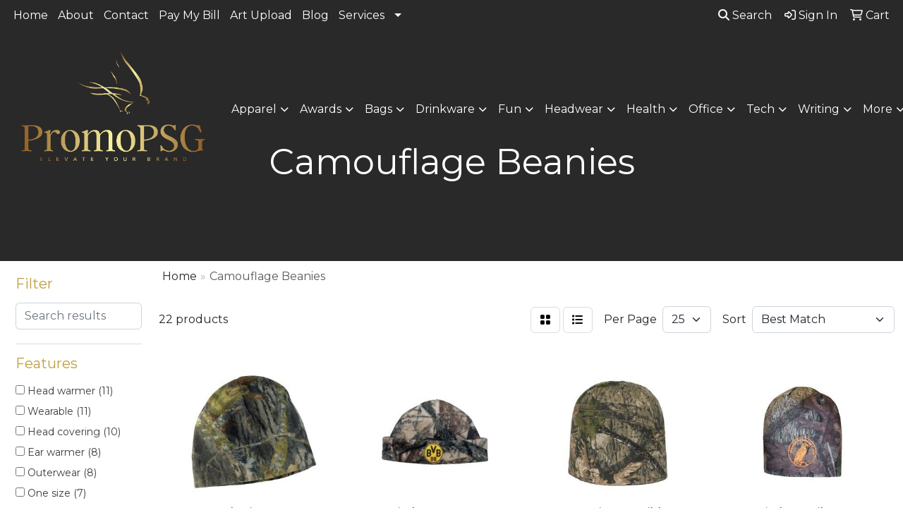

--- FILE ---
content_type: text/html
request_url: https://www.promopsg.com/ws/ws.dll/StartSrch?UID=265319&WENavID=20884003
body_size: 12003
content:
<!DOCTYPE html>
<html lang="en"><head>
<meta charset="utf-8">
<meta http-equiv="X-UA-Compatible" content="IE=edge">
<meta name="viewport" content="width=device-width, initial-scale=1">
<!-- The above 3 meta tags *must* come first in the head; any other head content must come *after* these tags -->


<link href="/distsite/styles/8/css/bootstrap.min.css" rel="stylesheet" />
<link href="https://fonts.googleapis.com/css?family=Open+Sans:400,600|Oswald:400,600" rel="stylesheet">
<link href="/distsite/styles/8/css/owl.carousel.min.css" rel="stylesheet">
<link href="/distsite/styles/8/css/nouislider.css" rel="stylesheet">
<!--<link href="/distsite/styles/8/css/menu.css" rel="stylesheet"/>-->
<link href="/distsite/styles/8/css/flexslider.css" rel="stylesheet">
<link href="/distsite/styles/8/css/all.min.css" rel="stylesheet">
<link href="/distsite/styles/8/css/slick/slick.css" rel="stylesheet"/>
<link href="/distsite/styles/8/css/lightbox/lightbox.css" rel="stylesheet"  />
<link href="/distsite/styles/8/css/yamm.css" rel="stylesheet" />
<!-- Custom styles for this theme -->
<link href="/we/we.dll/StyleSheet?UN=265319&Type=WETheme&TS=C45742.4815277778" rel="stylesheet">
<!-- Custom styles for this theme -->
<link href="/we/we.dll/StyleSheet?UN=265319&Type=WETheme-PS&TS=C45742.4815277778" rel="stylesheet">
<style>
.header-seven #logo img {max-width:275px;}
.header-seven header #header-inner.affix {padding:10px 0;}
.nav-link {transition:none;}
</style>

<!-- HTML5 shim and Respond.js for IE8 support of HTML5 elements and media queries -->
<!--[if lt IE 9]>
      <script src="https://oss.maxcdn.com/html5shiv/3.7.3/html5shiv.min.js"></script>
      <script src="https://oss.maxcdn.com/respond/1.4.2/respond.min.js"></script>
    <![endif]-->

</head>

<body style="background:#fff;">


  <!-- Slide-Out Menu -->
  <div id="filter-menu" class="filter-menu">
    <button id="close-menu" class="btn-close"></button>
    <div class="menu-content">
      
<aside class="filter-sidebar">



<div class="filter-section first">
	<h2>Filter</h2>
	 <div class="input-group mb-3">
	 <input type="text" style="border-right:0;" placeholder="Search results" class="form-control text-search-within-results" name="SearchWithinResults" value="" maxlength="100" onkeyup="HandleTextFilter(event);">
	  <label class="input-group-text" style="background-color:#fff;"><a  style="display:none;" href="javascript:void(0);" class="remove-filter" data-toggle="tooltip" title="Clear" onclick="ClearTextFilter();"><i class="far fa-times" aria-hidden="true"></i> <span class="fa-sr-only">x</span></a></label>
	</div>
</div>

<a href="javascript:void(0);" class="clear-filters"  style="display:none;" onclick="ClearDrillDown();">Clear all filters</a>

<div class="filter-section"  style="display:none;">
	<h2>Categories</h2>

	<div class="filter-list">

	 

		<!-- wrapper for more filters -->
        <div class="show-filter">

		</div><!-- showfilters -->

	</div>

		<a href="#" class="show-more"  style="display:none;" >Show more</a>
</div>


<div class="filter-section" >
	<h2>Features</h2>

		<div class="filter-list">

	  		<div class="checkbox"><label><input class="filtercheckbox" type="checkbox" name="2|Head warmer" ><span> Head warmer (11)</span></label></div><div class="checkbox"><label><input class="filtercheckbox" type="checkbox" name="2|Wearable" ><span> Wearable (11)</span></label></div><div class="checkbox"><label><input class="filtercheckbox" type="checkbox" name="2|Head covering" ><span> Head covering (10)</span></label></div><div class="checkbox"><label><input class="filtercheckbox" type="checkbox" name="2|Ear warmer" ><span> Ear warmer (8)</span></label></div><div class="checkbox"><label><input class="filtercheckbox" type="checkbox" name="2|Outerwear" ><span> Outerwear (8)</span></label></div><div class="checkbox"><label><input class="filtercheckbox" type="checkbox" name="2|One size" ><span> One size (7)</span></label></div><div class="checkbox"><label><input class="filtercheckbox" type="checkbox" name="2|Usa made" ><span> Usa made (7)</span></label></div><div class="checkbox"><label><input class="filtercheckbox" type="checkbox" name="2|Brimless" ><span> Brimless (6)</span></label></div><div class="checkbox"><label><input class="filtercheckbox" type="checkbox" name="2|Camouflage" ><span> Camouflage (6)</span></label></div><div class="checkbox"><label><input class="filtercheckbox" type="checkbox" name="2|In stock knit series" ><span> In stock knit series (6)</span></label></div><div class="show-filter"><div class="checkbox"><label><input class="filtercheckbox" type="checkbox" name="2|Knit" ><span> Knit (5)</span></label></div><div class="checkbox"><label><input class="filtercheckbox" type="checkbox" name="2|Beanie" ><span> Beanie (4)</span></label></div><div class="checkbox"><label><input class="filtercheckbox" type="checkbox" name="2|Hat" ><span> Hat (4)</span></label></div><div class="checkbox"><label><input class="filtercheckbox" type="checkbox" name="2|Acrylic" ><span> Acrylic (3)</span></label></div><div class="checkbox"><label><input class="filtercheckbox" type="checkbox" name="2|Head cover" ><span> Head cover (3)</span></label></div><div class="checkbox"><label><input class="filtercheckbox" type="checkbox" name="2|Round" ><span> Round (3)</span></label></div><div class="checkbox"><label><input class="filtercheckbox" type="checkbox" name="2|97/3 acrylic/lycra" ><span> 97/3 acrylic/lycra (2)</span></label></div><div class="checkbox"><label><input class="filtercheckbox" type="checkbox" name="2|Anti pill finish" ><span> Anti pill finish (2)</span></label></div><div class="checkbox"><label><input class="filtercheckbox" type="checkbox" name="2|Breakup" ><span> Breakup (2)</span></label></div><div class="checkbox"><label><input class="filtercheckbox" type="checkbox" name="2|Cold weather hat" ><span> Cold weather hat (2)</span></label></div><div class="checkbox"><label><input class="filtercheckbox" type="checkbox" name="2|Fitted head wear" ><span> Fitted head wear (2)</span></label></div><div class="checkbox"><label><input class="filtercheckbox" type="checkbox" name="2|Hunting" ><span> Hunting (2)</span></label></div><div class="checkbox"><label><input class="filtercheckbox" type="checkbox" name="2|Imported yarn" ><span> Imported yarn (2)</span></label></div><div class="checkbox"><label><input class="filtercheckbox" type="checkbox" name="2|Interior lining" ><span> Interior lining (2)</span></label></div><div class="checkbox"><label><input class="filtercheckbox" type="checkbox" name="2|Kati" ><span> Kati (2)</span></label></div><div class="checkbox"><label><input class="filtercheckbox" type="checkbox" name="2|Knitted" ><span> Knitted (2)</span></label></div><div class="checkbox"><label><input class="filtercheckbox" type="checkbox" name="2|Licensed camouflage" ><span> Licensed camouflage (2)</span></label></div><div class="checkbox"><label><input class="filtercheckbox" type="checkbox" name="2|One size fits most" ><span> One size fits most (2)</span></label></div><div class="checkbox"><label><input class="filtercheckbox" type="checkbox" name="2|Polyester" ><span> Polyester (2)</span></label></div><div class="checkbox"><label><input class="filtercheckbox" type="checkbox" name="2|Reversible" ><span> Reversible (2)</span></label></div><div class="checkbox"><label><input class="filtercheckbox" type="checkbox" name="2|Skull cap" ><span> Skull cap (2)</span></label></div><div class="checkbox"><label><input class="filtercheckbox" type="checkbox" name="2|Solid cuff" ><span> Solid cuff (2)</span></label></div><div class="checkbox"><label><input class="filtercheckbox" type="checkbox" name="2|Toboggan" ><span> Toboggan (2)</span></label></div><div class="checkbox"><label><input class="filtercheckbox" type="checkbox" name="2|100% acrylic" ><span> 100% acrylic (1)</span></label></div><div class="checkbox"><label><input class="filtercheckbox" type="checkbox" name="2|100% acrylic interior lining" ><span> 100% acrylic interior lining (1)</span></label></div><div class="checkbox"><label><input class="filtercheckbox" type="checkbox" name="2|100% acrylic knit" ><span> 100% acrylic knit (1)</span></label></div><div class="checkbox"><label><input class="filtercheckbox" type="checkbox" name="2|100% cotton" ><span> 100% cotton (1)</span></label></div><div class="checkbox"><label><input class="filtercheckbox" type="checkbox" name="2|100% poly micro fleece" ><span> 100% poly micro fleece (1)</span></label></div><div class="checkbox"><label><input class="filtercheckbox" type="checkbox" name="2|100% polyester fleece" ><span> 100% polyester fleece (1)</span></label></div><div class="checkbox"><label><input class="filtercheckbox" type="checkbox" name="2|12&quot; knit" ><span> 12&quot; knit (1)</span></label></div><div class="checkbox"><label><input class="filtercheckbox" type="checkbox" name="2|2 side" ><span> 2 side (1)</span></label></div><div class="checkbox"><label><input class="filtercheckbox" type="checkbox" name="2|9&quot; knit" ><span> 9&quot; knit (1)</span></label></div><div class="checkbox"><label><input class="filtercheckbox" type="checkbox" name="2|Acrylic knit" ><span> Acrylic knit (1)</span></label></div><div class="checkbox"><label><input class="filtercheckbox" type="checkbox" name="2|Adjustable cuff" ><span> Adjustable cuff (1)</span></label></div><div class="checkbox"><label><input class="filtercheckbox" type="checkbox" name="2|Army" ><span> Army (1)</span></label></div><div class="checkbox"><label><input class="filtercheckbox" type="checkbox" name="2|Beach" ><span> Beach (1)</span></label></div><div class="checkbox"><label><input class="filtercheckbox" type="checkbox" name="2|Bobble" ><span> Bobble (1)</span></label></div><div class="checkbox"><label><input class="filtercheckbox" type="checkbox" name="2|Break" ><span> Break (1)</span></label></div><div class="checkbox"><label><input class="filtercheckbox" type="checkbox" name="2|Brimless usa made" ><span> Brimless usa made (1)</span></label></div><div class="checkbox"><label><input class="filtercheckbox" type="checkbox" name="2|Bucket" ><span> Bucket (1)</span></label></div></div>

			<!-- wrapper for more filters -->
			<div class="show-filter">

			</div><!-- showfilters -->
 		</div>
		<a href="#" class="show-more"  >Show more</a>


</div>


<div class="filter-section" >
	<h2>Colors</h2>

		<div class="filter-list">

		  	<div class="checkbox"><label><input class="filtercheckbox" type="checkbox" name="1|Black" ><span> Black (3)</span></label></div><div class="checkbox"><label><input class="filtercheckbox" type="checkbox" name="1|Navy blue" ><span> Navy blue (3)</span></label></div><div class="checkbox"><label><input class="filtercheckbox" type="checkbox" name="1|Red" ><span> Red (3)</span></label></div><div class="checkbox"><label><input class="filtercheckbox" type="checkbox" name="1|Woodland camo green/brown/black" ><span> Woodland camo green/brown/black (3)</span></label></div><div class="checkbox"><label><input class="filtercheckbox" type="checkbox" name="1|Blaze orange" ><span> Blaze orange (2)</span></label></div><div class="checkbox"><label><input class="filtercheckbox" type="checkbox" name="1|Brown" ><span> Brown (2)</span></label></div><div class="checkbox"><label><input class="filtercheckbox" type="checkbox" name="1|Camel brown" ><span> Camel brown (2)</span></label></div><div class="checkbox"><label><input class="filtercheckbox" type="checkbox" name="1|Cardinal red" ><span> Cardinal red (2)</span></label></div><div class="checkbox"><label><input class="filtercheckbox" type="checkbox" name="1|Conceal green" ><span> Conceal green (2)</span></label></div><div class="checkbox"><label><input class="filtercheckbox" type="checkbox" name="1|Dark gray heather" ><span> Dark gray heather (2)</span></label></div><div class="show-filter"><div class="checkbox"><label><input class="filtercheckbox" type="checkbox" name="1|Forest green" ><span> Forest green (2)</span></label></div><div class="checkbox"><label><input class="filtercheckbox" type="checkbox" name="1|Gold" ><span> Gold (2)</span></label></div><div class="checkbox"><label><input class="filtercheckbox" type="checkbox" name="1|Gray camo" ><span> Gray camo (2)</span></label></div><div class="checkbox"><label><input class="filtercheckbox" type="checkbox" name="1|Green camo" ><span> Green camo (2)</span></label></div><div class="checkbox"><label><input class="filtercheckbox" type="checkbox" name="1|Heather brown" ><span> Heather brown (2)</span></label></div><div class="checkbox"><label><input class="filtercheckbox" type="checkbox" name="1|Heather cardinal red" ><span> Heather cardinal red (2)</span></label></div><div class="checkbox"><label><input class="filtercheckbox" type="checkbox" name="1|Heather charcoal gray" ><span> Heather charcoal gray (2)</span></label></div><div class="checkbox"><label><input class="filtercheckbox" type="checkbox" name="1|Heather dark royal blue" ><span> Heather dark royal blue (2)</span></label></div><div class="checkbox"><label><input class="filtercheckbox" type="checkbox" name="1|Heather gray" ><span> Heather gray (2)</span></label></div><div class="checkbox"><label><input class="filtercheckbox" type="checkbox" name="1|Heather kelly green" ><span> Heather kelly green (2)</span></label></div><div class="checkbox"><label><input class="filtercheckbox" type="checkbox" name="1|Heather navy blue" ><span> Heather navy blue (2)</span></label></div><div class="checkbox"><label><input class="filtercheckbox" type="checkbox" name="1|Heather orange" ><span> Heather orange (2)</span></label></div><div class="checkbox"><label><input class="filtercheckbox" type="checkbox" name="1|Heather purple" ><span> Heather purple (2)</span></label></div><div class="checkbox"><label><input class="filtercheckbox" type="checkbox" name="1|Heather royal blue" ><span> Heather royal blue (2)</span></label></div><div class="checkbox"><label><input class="filtercheckbox" type="checkbox" name="1|Kelly green" ><span> Kelly green (2)</span></label></div><div class="checkbox"><label><input class="filtercheckbox" type="checkbox" name="1|Maroon red" ><span> Maroon red (2)</span></label></div><div class="checkbox"><label><input class="filtercheckbox" type="checkbox" name="1|Neon green" ><span> Neon green (2)</span></label></div><div class="checkbox"><label><input class="filtercheckbox" type="checkbox" name="1|Neon pink" ><span> Neon pink (2)</span></label></div><div class="checkbox"><label><input class="filtercheckbox" type="checkbox" name="1|Orange" ><span> Orange (2)</span></label></div><div class="checkbox"><label><input class="filtercheckbox" type="checkbox" name="1|Pink" ><span> Pink (2)</span></label></div><div class="checkbox"><label><input class="filtercheckbox" type="checkbox" name="1|Purple" ><span> Purple (2)</span></label></div><div class="checkbox"><label><input class="filtercheckbox" type="checkbox" name="1|Realtree® ap blaze orange" ><span> Realtree® ap blaze orange (2)</span></label></div><div class="checkbox"><label><input class="filtercheckbox" type="checkbox" name="1|Realtree® ap brown" ><span> Realtree® ap brown (2)</span></label></div><div class="checkbox"><label><input class="filtercheckbox" type="checkbox" name="1|Realtree® ap white" ><span> Realtree® ap white (2)</span></label></div><div class="checkbox"><label><input class="filtercheckbox" type="checkbox" name="1|Realtree® max-5 brown" ><span> Realtree® max-5 brown (2)</span></label></div><div class="checkbox"><label><input class="filtercheckbox" type="checkbox" name="1|Royal blue" ><span> Royal blue (2)</span></label></div><div class="checkbox"><label><input class="filtercheckbox" type="checkbox" name="1|Safety yellow" ><span> Safety yellow (2)</span></label></div><div class="checkbox"><label><input class="filtercheckbox" type="checkbox" name="1|Urban camo gray/black/gray" ><span> Urban camo gray/black/gray (2)</span></label></div><div class="checkbox"><label><input class="filtercheckbox" type="checkbox" name="1|Vintage tiger camo black/tan/green" ><span> Vintage tiger camo black/tan/green (2)</span></label></div><div class="checkbox"><label><input class="filtercheckbox" type="checkbox" name="1|White" ><span> White (2)</span></label></div><div class="checkbox"><label><input class="filtercheckbox" type="checkbox" name="1|Black/camo" ><span> Black/camo (1)</span></label></div><div class="checkbox"><label><input class="filtercheckbox" type="checkbox" name="1|Blue" ><span> Blue (1)</span></label></div><div class="checkbox"><label><input class="filtercheckbox" type="checkbox" name="1|Camo" ><span> Camo (1)</span></label></div><div class="checkbox"><label><input class="filtercheckbox" type="checkbox" name="1|Green tan camouflage" ><span> Green tan camouflage (1)</span></label></div><div class="checkbox"><label><input class="filtercheckbox" type="checkbox" name="1|Heather red" ><span> Heather red (1)</span></label></div><div class="checkbox"><label><input class="filtercheckbox" type="checkbox" name="1|Khaki tan/camouflage" ><span> Khaki tan/camouflage (1)</span></label></div><div class="checkbox"><label><input class="filtercheckbox" type="checkbox" name="1|Max-7" ><span> Max-7 (1)</span></label></div><div class="checkbox"><label><input class="filtercheckbox" type="checkbox" name="1|Max-7 camo" ><span> Max-7 camo (1)</span></label></div><div class="checkbox"><label><input class="filtercheckbox" type="checkbox" name="1|Mossy oak" ><span> Mossy oak (1)</span></label></div><div class="checkbox"><label><input class="filtercheckbox" type="checkbox" name="1|Mossy oak break up" ><span> Mossy oak break up (1)</span></label></div></div>


			<!-- wrapper for more filters -->
			<div class="show-filter">

			</div><!-- showfilters -->

		  </div>

		<a href="#" class="show-more"  >Show more</a>
</div>


<div class="filter-section"  >
	<h2>Price Range</h2>
	<div class="filter-price-wrap">
		<div class="filter-price-inner">
			<div class="input-group">
				<span class="input-group-text input-group-text-white">$</span>
				<input type="text" class="form-control form-control-sm filter-min-prices" name="min-prices" value="" placeholder="Min" onkeyup="HandlePriceFilter(event);">
			</div>
			<div class="input-group">
				<span class="input-group-text input-group-text-white">$</span>
				<input type="text" class="form-control form-control-sm filter-max-prices" name="max-prices" value="" placeholder="Max" onkeyup="HandlePriceFilter(event);">
			</div>
		</div>
		<a href="javascript:void(0)" onclick="SetPriceFilter();" ><i class="fa-solid fa-chevron-right"></i></a>
	</div>
</div>

<div class="filter-section"   >
	<h2>Quantity</h2>
	<div class="filter-price-wrap mb-2">
		<input type="text" class="form-control form-control-sm filter-quantity" value="" placeholder="Qty" onkeyup="HandleQuantityFilter(event);">
		<a href="javascript:void(0)" onclick="SetQuantityFilter();"><i class="fa-solid fa-chevron-right"></i></a>
	</div>
</div>




	</aside>

    </div>
</div>




	<div class="container-fluid">
		<div class="row">

			<div class="col-md-3 col-lg-2">
        <div class="d-none d-md-block">
          <div id="desktop-filter">
            
<aside class="filter-sidebar">



<div class="filter-section first">
	<h2>Filter</h2>
	 <div class="input-group mb-3">
	 <input type="text" style="border-right:0;" placeholder="Search results" class="form-control text-search-within-results" name="SearchWithinResults" value="" maxlength="100" onkeyup="HandleTextFilter(event);">
	  <label class="input-group-text" style="background-color:#fff;"><a  style="display:none;" href="javascript:void(0);" class="remove-filter" data-toggle="tooltip" title="Clear" onclick="ClearTextFilter();"><i class="far fa-times" aria-hidden="true"></i> <span class="fa-sr-only">x</span></a></label>
	</div>
</div>

<a href="javascript:void(0);" class="clear-filters"  style="display:none;" onclick="ClearDrillDown();">Clear all filters</a>

<div class="filter-section"  style="display:none;">
	<h2>Categories</h2>

	<div class="filter-list">

	 

		<!-- wrapper for more filters -->
        <div class="show-filter">

		</div><!-- showfilters -->

	</div>

		<a href="#" class="show-more"  style="display:none;" >Show more</a>
</div>


<div class="filter-section" >
	<h2>Features</h2>

		<div class="filter-list">

	  		<div class="checkbox"><label><input class="filtercheckbox" type="checkbox" name="2|Head warmer" ><span> Head warmer (11)</span></label></div><div class="checkbox"><label><input class="filtercheckbox" type="checkbox" name="2|Wearable" ><span> Wearable (11)</span></label></div><div class="checkbox"><label><input class="filtercheckbox" type="checkbox" name="2|Head covering" ><span> Head covering (10)</span></label></div><div class="checkbox"><label><input class="filtercheckbox" type="checkbox" name="2|Ear warmer" ><span> Ear warmer (8)</span></label></div><div class="checkbox"><label><input class="filtercheckbox" type="checkbox" name="2|Outerwear" ><span> Outerwear (8)</span></label></div><div class="checkbox"><label><input class="filtercheckbox" type="checkbox" name="2|One size" ><span> One size (7)</span></label></div><div class="checkbox"><label><input class="filtercheckbox" type="checkbox" name="2|Usa made" ><span> Usa made (7)</span></label></div><div class="checkbox"><label><input class="filtercheckbox" type="checkbox" name="2|Brimless" ><span> Brimless (6)</span></label></div><div class="checkbox"><label><input class="filtercheckbox" type="checkbox" name="2|Camouflage" ><span> Camouflage (6)</span></label></div><div class="checkbox"><label><input class="filtercheckbox" type="checkbox" name="2|In stock knit series" ><span> In stock knit series (6)</span></label></div><div class="show-filter"><div class="checkbox"><label><input class="filtercheckbox" type="checkbox" name="2|Knit" ><span> Knit (5)</span></label></div><div class="checkbox"><label><input class="filtercheckbox" type="checkbox" name="2|Beanie" ><span> Beanie (4)</span></label></div><div class="checkbox"><label><input class="filtercheckbox" type="checkbox" name="2|Hat" ><span> Hat (4)</span></label></div><div class="checkbox"><label><input class="filtercheckbox" type="checkbox" name="2|Acrylic" ><span> Acrylic (3)</span></label></div><div class="checkbox"><label><input class="filtercheckbox" type="checkbox" name="2|Head cover" ><span> Head cover (3)</span></label></div><div class="checkbox"><label><input class="filtercheckbox" type="checkbox" name="2|Round" ><span> Round (3)</span></label></div><div class="checkbox"><label><input class="filtercheckbox" type="checkbox" name="2|97/3 acrylic/lycra" ><span> 97/3 acrylic/lycra (2)</span></label></div><div class="checkbox"><label><input class="filtercheckbox" type="checkbox" name="2|Anti pill finish" ><span> Anti pill finish (2)</span></label></div><div class="checkbox"><label><input class="filtercheckbox" type="checkbox" name="2|Breakup" ><span> Breakup (2)</span></label></div><div class="checkbox"><label><input class="filtercheckbox" type="checkbox" name="2|Cold weather hat" ><span> Cold weather hat (2)</span></label></div><div class="checkbox"><label><input class="filtercheckbox" type="checkbox" name="2|Fitted head wear" ><span> Fitted head wear (2)</span></label></div><div class="checkbox"><label><input class="filtercheckbox" type="checkbox" name="2|Hunting" ><span> Hunting (2)</span></label></div><div class="checkbox"><label><input class="filtercheckbox" type="checkbox" name="2|Imported yarn" ><span> Imported yarn (2)</span></label></div><div class="checkbox"><label><input class="filtercheckbox" type="checkbox" name="2|Interior lining" ><span> Interior lining (2)</span></label></div><div class="checkbox"><label><input class="filtercheckbox" type="checkbox" name="2|Kati" ><span> Kati (2)</span></label></div><div class="checkbox"><label><input class="filtercheckbox" type="checkbox" name="2|Knitted" ><span> Knitted (2)</span></label></div><div class="checkbox"><label><input class="filtercheckbox" type="checkbox" name="2|Licensed camouflage" ><span> Licensed camouflage (2)</span></label></div><div class="checkbox"><label><input class="filtercheckbox" type="checkbox" name="2|One size fits most" ><span> One size fits most (2)</span></label></div><div class="checkbox"><label><input class="filtercheckbox" type="checkbox" name="2|Polyester" ><span> Polyester (2)</span></label></div><div class="checkbox"><label><input class="filtercheckbox" type="checkbox" name="2|Reversible" ><span> Reversible (2)</span></label></div><div class="checkbox"><label><input class="filtercheckbox" type="checkbox" name="2|Skull cap" ><span> Skull cap (2)</span></label></div><div class="checkbox"><label><input class="filtercheckbox" type="checkbox" name="2|Solid cuff" ><span> Solid cuff (2)</span></label></div><div class="checkbox"><label><input class="filtercheckbox" type="checkbox" name="2|Toboggan" ><span> Toboggan (2)</span></label></div><div class="checkbox"><label><input class="filtercheckbox" type="checkbox" name="2|100% acrylic" ><span> 100% acrylic (1)</span></label></div><div class="checkbox"><label><input class="filtercheckbox" type="checkbox" name="2|100% acrylic interior lining" ><span> 100% acrylic interior lining (1)</span></label></div><div class="checkbox"><label><input class="filtercheckbox" type="checkbox" name="2|100% acrylic knit" ><span> 100% acrylic knit (1)</span></label></div><div class="checkbox"><label><input class="filtercheckbox" type="checkbox" name="2|100% cotton" ><span> 100% cotton (1)</span></label></div><div class="checkbox"><label><input class="filtercheckbox" type="checkbox" name="2|100% poly micro fleece" ><span> 100% poly micro fleece (1)</span></label></div><div class="checkbox"><label><input class="filtercheckbox" type="checkbox" name="2|100% polyester fleece" ><span> 100% polyester fleece (1)</span></label></div><div class="checkbox"><label><input class="filtercheckbox" type="checkbox" name="2|12&quot; knit" ><span> 12&quot; knit (1)</span></label></div><div class="checkbox"><label><input class="filtercheckbox" type="checkbox" name="2|2 side" ><span> 2 side (1)</span></label></div><div class="checkbox"><label><input class="filtercheckbox" type="checkbox" name="2|9&quot; knit" ><span> 9&quot; knit (1)</span></label></div><div class="checkbox"><label><input class="filtercheckbox" type="checkbox" name="2|Acrylic knit" ><span> Acrylic knit (1)</span></label></div><div class="checkbox"><label><input class="filtercheckbox" type="checkbox" name="2|Adjustable cuff" ><span> Adjustable cuff (1)</span></label></div><div class="checkbox"><label><input class="filtercheckbox" type="checkbox" name="2|Army" ><span> Army (1)</span></label></div><div class="checkbox"><label><input class="filtercheckbox" type="checkbox" name="2|Beach" ><span> Beach (1)</span></label></div><div class="checkbox"><label><input class="filtercheckbox" type="checkbox" name="2|Bobble" ><span> Bobble (1)</span></label></div><div class="checkbox"><label><input class="filtercheckbox" type="checkbox" name="2|Break" ><span> Break (1)</span></label></div><div class="checkbox"><label><input class="filtercheckbox" type="checkbox" name="2|Brimless usa made" ><span> Brimless usa made (1)</span></label></div><div class="checkbox"><label><input class="filtercheckbox" type="checkbox" name="2|Bucket" ><span> Bucket (1)</span></label></div></div>

			<!-- wrapper for more filters -->
			<div class="show-filter">

			</div><!-- showfilters -->
 		</div>
		<a href="#" class="show-more"  >Show more</a>


</div>


<div class="filter-section" >
	<h2>Colors</h2>

		<div class="filter-list">

		  	<div class="checkbox"><label><input class="filtercheckbox" type="checkbox" name="1|Black" ><span> Black (3)</span></label></div><div class="checkbox"><label><input class="filtercheckbox" type="checkbox" name="1|Navy blue" ><span> Navy blue (3)</span></label></div><div class="checkbox"><label><input class="filtercheckbox" type="checkbox" name="1|Red" ><span> Red (3)</span></label></div><div class="checkbox"><label><input class="filtercheckbox" type="checkbox" name="1|Woodland camo green/brown/black" ><span> Woodland camo green/brown/black (3)</span></label></div><div class="checkbox"><label><input class="filtercheckbox" type="checkbox" name="1|Blaze orange" ><span> Blaze orange (2)</span></label></div><div class="checkbox"><label><input class="filtercheckbox" type="checkbox" name="1|Brown" ><span> Brown (2)</span></label></div><div class="checkbox"><label><input class="filtercheckbox" type="checkbox" name="1|Camel brown" ><span> Camel brown (2)</span></label></div><div class="checkbox"><label><input class="filtercheckbox" type="checkbox" name="1|Cardinal red" ><span> Cardinal red (2)</span></label></div><div class="checkbox"><label><input class="filtercheckbox" type="checkbox" name="1|Conceal green" ><span> Conceal green (2)</span></label></div><div class="checkbox"><label><input class="filtercheckbox" type="checkbox" name="1|Dark gray heather" ><span> Dark gray heather (2)</span></label></div><div class="show-filter"><div class="checkbox"><label><input class="filtercheckbox" type="checkbox" name="1|Forest green" ><span> Forest green (2)</span></label></div><div class="checkbox"><label><input class="filtercheckbox" type="checkbox" name="1|Gold" ><span> Gold (2)</span></label></div><div class="checkbox"><label><input class="filtercheckbox" type="checkbox" name="1|Gray camo" ><span> Gray camo (2)</span></label></div><div class="checkbox"><label><input class="filtercheckbox" type="checkbox" name="1|Green camo" ><span> Green camo (2)</span></label></div><div class="checkbox"><label><input class="filtercheckbox" type="checkbox" name="1|Heather brown" ><span> Heather brown (2)</span></label></div><div class="checkbox"><label><input class="filtercheckbox" type="checkbox" name="1|Heather cardinal red" ><span> Heather cardinal red (2)</span></label></div><div class="checkbox"><label><input class="filtercheckbox" type="checkbox" name="1|Heather charcoal gray" ><span> Heather charcoal gray (2)</span></label></div><div class="checkbox"><label><input class="filtercheckbox" type="checkbox" name="1|Heather dark royal blue" ><span> Heather dark royal blue (2)</span></label></div><div class="checkbox"><label><input class="filtercheckbox" type="checkbox" name="1|Heather gray" ><span> Heather gray (2)</span></label></div><div class="checkbox"><label><input class="filtercheckbox" type="checkbox" name="1|Heather kelly green" ><span> Heather kelly green (2)</span></label></div><div class="checkbox"><label><input class="filtercheckbox" type="checkbox" name="1|Heather navy blue" ><span> Heather navy blue (2)</span></label></div><div class="checkbox"><label><input class="filtercheckbox" type="checkbox" name="1|Heather orange" ><span> Heather orange (2)</span></label></div><div class="checkbox"><label><input class="filtercheckbox" type="checkbox" name="1|Heather purple" ><span> Heather purple (2)</span></label></div><div class="checkbox"><label><input class="filtercheckbox" type="checkbox" name="1|Heather royal blue" ><span> Heather royal blue (2)</span></label></div><div class="checkbox"><label><input class="filtercheckbox" type="checkbox" name="1|Kelly green" ><span> Kelly green (2)</span></label></div><div class="checkbox"><label><input class="filtercheckbox" type="checkbox" name="1|Maroon red" ><span> Maroon red (2)</span></label></div><div class="checkbox"><label><input class="filtercheckbox" type="checkbox" name="1|Neon green" ><span> Neon green (2)</span></label></div><div class="checkbox"><label><input class="filtercheckbox" type="checkbox" name="1|Neon pink" ><span> Neon pink (2)</span></label></div><div class="checkbox"><label><input class="filtercheckbox" type="checkbox" name="1|Orange" ><span> Orange (2)</span></label></div><div class="checkbox"><label><input class="filtercheckbox" type="checkbox" name="1|Pink" ><span> Pink (2)</span></label></div><div class="checkbox"><label><input class="filtercheckbox" type="checkbox" name="1|Purple" ><span> Purple (2)</span></label></div><div class="checkbox"><label><input class="filtercheckbox" type="checkbox" name="1|Realtree® ap blaze orange" ><span> Realtree® ap blaze orange (2)</span></label></div><div class="checkbox"><label><input class="filtercheckbox" type="checkbox" name="1|Realtree® ap brown" ><span> Realtree® ap brown (2)</span></label></div><div class="checkbox"><label><input class="filtercheckbox" type="checkbox" name="1|Realtree® ap white" ><span> Realtree® ap white (2)</span></label></div><div class="checkbox"><label><input class="filtercheckbox" type="checkbox" name="1|Realtree® max-5 brown" ><span> Realtree® max-5 brown (2)</span></label></div><div class="checkbox"><label><input class="filtercheckbox" type="checkbox" name="1|Royal blue" ><span> Royal blue (2)</span></label></div><div class="checkbox"><label><input class="filtercheckbox" type="checkbox" name="1|Safety yellow" ><span> Safety yellow (2)</span></label></div><div class="checkbox"><label><input class="filtercheckbox" type="checkbox" name="1|Urban camo gray/black/gray" ><span> Urban camo gray/black/gray (2)</span></label></div><div class="checkbox"><label><input class="filtercheckbox" type="checkbox" name="1|Vintage tiger camo black/tan/green" ><span> Vintage tiger camo black/tan/green (2)</span></label></div><div class="checkbox"><label><input class="filtercheckbox" type="checkbox" name="1|White" ><span> White (2)</span></label></div><div class="checkbox"><label><input class="filtercheckbox" type="checkbox" name="1|Black/camo" ><span> Black/camo (1)</span></label></div><div class="checkbox"><label><input class="filtercheckbox" type="checkbox" name="1|Blue" ><span> Blue (1)</span></label></div><div class="checkbox"><label><input class="filtercheckbox" type="checkbox" name="1|Camo" ><span> Camo (1)</span></label></div><div class="checkbox"><label><input class="filtercheckbox" type="checkbox" name="1|Green tan camouflage" ><span> Green tan camouflage (1)</span></label></div><div class="checkbox"><label><input class="filtercheckbox" type="checkbox" name="1|Heather red" ><span> Heather red (1)</span></label></div><div class="checkbox"><label><input class="filtercheckbox" type="checkbox" name="1|Khaki tan/camouflage" ><span> Khaki tan/camouflage (1)</span></label></div><div class="checkbox"><label><input class="filtercheckbox" type="checkbox" name="1|Max-7" ><span> Max-7 (1)</span></label></div><div class="checkbox"><label><input class="filtercheckbox" type="checkbox" name="1|Max-7 camo" ><span> Max-7 camo (1)</span></label></div><div class="checkbox"><label><input class="filtercheckbox" type="checkbox" name="1|Mossy oak" ><span> Mossy oak (1)</span></label></div><div class="checkbox"><label><input class="filtercheckbox" type="checkbox" name="1|Mossy oak break up" ><span> Mossy oak break up (1)</span></label></div></div>


			<!-- wrapper for more filters -->
			<div class="show-filter">

			</div><!-- showfilters -->

		  </div>

		<a href="#" class="show-more"  >Show more</a>
</div>


<div class="filter-section"  >
	<h2>Price Range</h2>
	<div class="filter-price-wrap">
		<div class="filter-price-inner">
			<div class="input-group">
				<span class="input-group-text input-group-text-white">$</span>
				<input type="text" class="form-control form-control-sm filter-min-prices" name="min-prices" value="" placeholder="Min" onkeyup="HandlePriceFilter(event);">
			</div>
			<div class="input-group">
				<span class="input-group-text input-group-text-white">$</span>
				<input type="text" class="form-control form-control-sm filter-max-prices" name="max-prices" value="" placeholder="Max" onkeyup="HandlePriceFilter(event);">
			</div>
		</div>
		<a href="javascript:void(0)" onclick="SetPriceFilter();" ><i class="fa-solid fa-chevron-right"></i></a>
	</div>
</div>

<div class="filter-section"   >
	<h2>Quantity</h2>
	<div class="filter-price-wrap mb-2">
		<input type="text" class="form-control form-control-sm filter-quantity" value="" placeholder="Qty" onkeyup="HandleQuantityFilter(event);">
		<a href="javascript:void(0)" onclick="SetQuantityFilter();"><i class="fa-solid fa-chevron-right"></i></a>
	</div>
</div>




	</aside>

          </div>
        </div>
			</div>

			<div class="col-md-9 col-lg-10">
				

				<ol class="breadcrumb"  >
              		<li><a href="https://www.promopsg.com" target="_top">Home</a></li>
             	 	<li class="active">Camouflage Beanies</li>
            	</ol>




				<div id="product-list-controls">

				
						<div class="d-flex align-items-center justify-content-between">
							<div class="d-none d-md-block me-3">
								 22 <span class="d-none d-lg-inline">products</span>
							</div>
					  
						  <!-- Right Aligned Controls -->
						  <div class="product-controls-right d-flex align-items-center">
       
              <button id="show-filter-button" class="btn btn-control d-block d-md-none"><i class="fa-solid fa-filter" aria-hidden="true"></i></button>

							
							<span class="me-3">
								<a href="/ws/ws.dll/StartSrch?UID=265319&WENavID=20884003&View=T&ST=26011903091577522352222811" class="btn btn-control grid" title="Change to Grid View"><i class="fa-solid fa-grid-2" aria-hidden="true"></i>  <span class="fa-sr-only">Grid</span></a>
								<a href="/ws/ws.dll/StartSrch?UID=265319&WENavID=20884003&View=L&ST=26011903091577522352222811" class="btn btn-control" title="Change to List View"><i class="fa-solid fa-list"></i> <span class="fa-sr-only">List</span></a>
							</span>
							
					  
							<!-- Number of Items Per Page -->
							<div class="me-2 d-none d-lg-block">
								<label>Per Page</label>
							</div>
							<div class="me-3 d-none d-md-block">
								<select class="form-select notranslate" onchange="GoToNewURL(this);" aria-label="Items per page">
									<option value="/ws/ws.dll/StartSrch?UID=265319&WENavID=20884003&ST=26011903091577522352222811&PPP=10" >10</option><option value="/ws/ws.dll/StartSrch?UID=265319&WENavID=20884003&ST=26011903091577522352222811&PPP=25" selected>25</option>
								
								</select>
							</div>
					  
							<!-- Sort By -->
							<div class="d-none d-lg-block me-2">
								<label>Sort</label>
							</div>
							<div>
								<select class="form-select" onchange="GoToNewURL(this);">
									<option value="/ws/ws.dll/StartSrch?UID=265319&WENavID=20884003&Sort=0">Best Match</option><option value="/ws/ws.dll/StartSrch?UID=265319&WENavID=20884003&Sort=3">Most Popular</option><option value="/ws/ws.dll/StartSrch?UID=265319&WENavID=20884003&Sort=1">Price (Low to High)</option><option value="/ws/ws.dll/StartSrch?UID=265319&WENavID=20884003&Sort=2">Price (High to Low)</option>
								 </select>
							</div>
						  </div>
						</div>

			  </div>

				<!-- Product Results List -->
				<ul class="thumbnail-list"><a name="0" href="#" alt="Item 0"></a>
<li>
 <a href="https://www.promopsg.com/p/MUWAJ-GBXFJ/port-authority-camouflage-fleece-beanie." target="_parent" alt="Port Authority® Camouflage Fleece Beanie.">
 <div class="pr-list-grid">
		<img class="img-responsive" src="/ws/ws.dll/QPic?SN=50042&P=132775119&I=0&PX=300" alt="Port Authority® Camouflage Fleece Beanie.">
		<p class="pr-name">Port Authority® Camouflage Fleece Beanie.</p>
		<div class="pr-meta-row">
			<div class="product-reviews"  style="display:none;">
				<div class="rating-stars">
				<i class="fa-solid fa-star-sharp" aria-hidden="true"></i><i class="fa-solid fa-star-sharp" aria-hidden="true"></i><i class="fa-solid fa-star-sharp" aria-hidden="true"></i><i class="fa-solid fa-star-sharp" aria-hidden="true"></i><i class="fa-solid fa-star-sharp" aria-hidden="true"></i>
				</div>
				<span class="rating-count">(0)</span>
			</div>
			
		</div>
		<p class="pr-number"  style="display:none;" ><span class="notranslate">Item #MUWAJ-GBXFJ</span></p>
		<p class="pr-price"  ><span class="notranslate">$11.38</span> - <span class="notranslate">$15.38</span></p>
 </div>
 </a>
</li>
<a name="1" href="#" alt="Item 1"></a>
<li>
 <a href="https://www.promopsg.com/p/GUEYJ-LFQTN/truetimber-microfleece-beanie-embroidered" target="_parent" alt="Truetimber® Microfleece Beanie (Embroidered)">
 <div class="pr-list-grid">
		<img class="img-responsive" src="/ws/ws.dll/QPic?SN=67124&P=515125939&I=0&PX=300" alt="Truetimber® Microfleece Beanie (Embroidered)">
		<p class="pr-name">Truetimber® Microfleece Beanie (Embroidered)</p>
		<div class="pr-meta-row">
			<div class="product-reviews"  style="display:none;">
				<div class="rating-stars">
				<i class="fa-solid fa-star-sharp" aria-hidden="true"></i><i class="fa-solid fa-star-sharp" aria-hidden="true"></i><i class="fa-solid fa-star-sharp" aria-hidden="true"></i><i class="fa-solid fa-star-sharp" aria-hidden="true"></i><i class="fa-solid fa-star-sharp" aria-hidden="true"></i>
				</div>
				<span class="rating-count">(0)</span>
			</div>
			
		</div>
		<p class="pr-number"  style="display:none;" ><span class="notranslate">Item #GUEYJ-LFQTN</span></p>
		<p class="pr-price"  ><span class="notranslate">$10.20</span></p>
 </div>
 </a>
</li>
<a name="2" href="#" alt="Item 2"></a>
<li>
 <a href="https://www.promopsg.com/p/ZSYZA-HJPGI/camo-knit-reversible-beanie" target="_parent" alt="Camo Knit Reversible Beanie">
 <div class="pr-list-grid">
		<img class="img-responsive" src="/ws/ws.dll/QPic?SN=66971&P=303367320&I=0&PX=300" alt="Camo Knit Reversible Beanie">
		<p class="pr-name">Camo Knit Reversible Beanie</p>
		<div class="pr-meta-row">
			<div class="product-reviews"  style="display:none;">
				<div class="rating-stars">
				<i class="fa-solid fa-star-sharp" aria-hidden="true"></i><i class="fa-solid fa-star-sharp" aria-hidden="true"></i><i class="fa-solid fa-star-sharp" aria-hidden="true"></i><i class="fa-solid fa-star-sharp" aria-hidden="true"></i><i class="fa-solid fa-star-sharp" aria-hidden="true"></i>
				</div>
				<span class="rating-count">(0)</span>
			</div>
			
		</div>
		<p class="pr-number"  style="display:none;" ><span class="notranslate">Item #ZSYZA-HJPGI</span></p>
		<p class="pr-price"  ><span class="notranslate">$17.98</span> - <span class="notranslate">$21.20</span></p>
 </div>
 </a>
</li>
<a name="3" href="#" alt="Item 3"></a>
<li>
 <a href="https://www.promopsg.com/p/AUEYI-LFQTM/truetimber-silver-tec-beanie-embroidered" target="_parent" alt="Truetimber® Silver Tec Beanie (Embroidered)">
 <div class="pr-list-grid">
		<img class="img-responsive" src="/ws/ws.dll/QPic?SN=67124&P=115125938&I=0&PX=300" alt="Truetimber® Silver Tec Beanie (Embroidered)">
		<p class="pr-name">Truetimber® Silver Tec Beanie (Embroidered)</p>
		<div class="pr-meta-row">
			<div class="product-reviews"  style="display:none;">
				<div class="rating-stars">
				<i class="fa-solid fa-star-sharp" aria-hidden="true"></i><i class="fa-solid fa-star-sharp" aria-hidden="true"></i><i class="fa-solid fa-star-sharp" aria-hidden="true"></i><i class="fa-solid fa-star-sharp" aria-hidden="true"></i><i class="fa-solid fa-star-sharp" aria-hidden="true"></i>
				</div>
				<span class="rating-count">(0)</span>
			</div>
			
		</div>
		<p class="pr-number"  style="display:none;" ><span class="notranslate">Item #AUEYI-LFQTM</span></p>
		<p class="pr-price"  ><span class="notranslate">$10.50</span></p>
 </div>
 </a>
</li>
<a name="4" href="#" alt="Item 4"></a>
<li>
 <a href="https://www.promopsg.com/p/QWBXC-NESSO/oak-camo-beanie" target="_parent" alt="Oak Camo Beanie">
 <div class="pr-list-grid">
		<img class="img-responsive" src="/ws/ws.dll/QPic?SN=69455&P=956023642&I=0&PX=300" alt="Oak Camo Beanie">
		<p class="pr-name">Oak Camo Beanie</p>
		<div class="pr-meta-row">
			<div class="product-reviews"  style="display:none;">
				<div class="rating-stars">
				<i class="fa-solid fa-star-sharp" aria-hidden="true"></i><i class="fa-solid fa-star-sharp" aria-hidden="true"></i><i class="fa-solid fa-star-sharp" aria-hidden="true"></i><i class="fa-solid fa-star-sharp" aria-hidden="true"></i><i class="fa-solid fa-star-sharp" aria-hidden="true"></i>
				</div>
				<span class="rating-count">(0)</span>
			</div>
			
		</div>
		<p class="pr-number"  style="display:none;" ><span class="notranslate">Item #QWBXC-NESSO</span></p>
		<p class="pr-price"  ><span class="notranslate">$6.72</span> - <span class="notranslate">$8.98</span></p>
 </div>
 </a>
</li>
<a name="5" href="#" alt="Item 5"></a>
<li>
 <a href="https://www.promopsg.com/p/BZASB-IZHZB/reversible-colorcamo-knit-beanie" target="_parent" alt="Reversible Color/Camo Knit Beanie">
 <div class="pr-list-grid">
		<img class="img-responsive" src="/ws/ws.dll/QPic?SN=63682&P=544100591&I=0&PX=300" alt="Reversible Color/Camo Knit Beanie">
		<p class="pr-name">Reversible Color/Camo Knit Beanie</p>
		<div class="pr-meta-row">
			<div class="product-reviews"  style="display:none;">
				<div class="rating-stars">
				<i class="fa-solid fa-star-sharp" aria-hidden="true"></i><i class="fa-solid fa-star-sharp" aria-hidden="true"></i><i class="fa-solid fa-star-sharp" aria-hidden="true"></i><i class="fa-solid fa-star-sharp" aria-hidden="true"></i><i class="fa-solid fa-star-sharp" aria-hidden="true"></i>
				</div>
				<span class="rating-count">(0)</span>
			</div>
			
		</div>
		<p class="pr-number"  style="display:none;" ><span class="notranslate">Item #BZASB-IZHZB</span></p>
		<p class="pr-price"  style="display:none;" ></p>
 </div>
 </a>
</li>
<a name="6" href="#" alt="Item 6"></a>
<li>
 <a href="https://www.promopsg.com/p/CTXTB-EVNSZ/sportsman-12-solid-cuffed-beanie" target="_parent" alt="Sportsman™ 12'' Solid Cuffed Beanie">
 <div class="pr-list-grid">
		<img class="img-responsive" src="/ws/ws.dll/QPic?SN=62662&P=522206281&I=0&PX=300" alt="Sportsman™ 12'' Solid Cuffed Beanie">
		<p class="pr-name">Sportsman™ 12'' Solid Cuffed Beanie</p>
		<div class="pr-meta-row">
			<div class="product-reviews"  style="display:none;">
				<div class="rating-stars">
				<i class="fa-solid fa-star-sharp" aria-hidden="true"></i><i class="fa-solid fa-star-sharp" aria-hidden="true"></i><i class="fa-solid fa-star-sharp" aria-hidden="true"></i><i class="fa-solid fa-star-sharp" aria-hidden="true"></i><i class="fa-solid fa-star-sharp" aria-hidden="true"></i>
				</div>
				<span class="rating-count">(0)</span>
			</div>
			
		</div>
		<p class="pr-number"  style="display:none;" ><span class="notranslate">Item #CTXTB-EVNSZ</span></p>
		<p class="pr-price"  ><span class="notranslate">$5.00</span></p>
 </div>
 </a>
</li>
<a name="7" href="#" alt="Item 7"></a>
<li>
 <a href="https://www.promopsg.com/p/PZWXA-PRYSQ/outdoor-cmk405-cap-reversible-8-knit-camo-cap" target="_parent" alt="Outdoor CMK405 Cap - Reversible 8&quot; Knit Camo Cap">
 <div class="pr-list-grid">
		<img class="img-responsive" src="/ws/ws.dll/QPic?SN=53744&P=597170140&I=0&PX=300" alt="Outdoor CMK405 Cap - Reversible 8&quot; Knit Camo Cap">
		<p class="pr-name">Outdoor CMK405 Cap - Reversible 8&quot; Knit Camo Cap</p>
		<div class="pr-meta-row">
			<div class="product-reviews"  style="display:none;">
				<div class="rating-stars">
				<i class="fa-solid fa-star-sharp" aria-hidden="true"></i><i class="fa-solid fa-star-sharp" aria-hidden="true"></i><i class="fa-solid fa-star-sharp" aria-hidden="true"></i><i class="fa-solid fa-star-sharp" aria-hidden="true"></i><i class="fa-solid fa-star-sharp" aria-hidden="true"></i>
				</div>
				<span class="rating-count">(0)</span>
			</div>
			
		</div>
		<p class="pr-number"  style="display:none;" ><span class="notranslate">Item #PZWXA-PRYSQ</span></p>
		<p class="pr-price"  ><span class="notranslate">$22.08</span> - <span class="notranslate">$24.58</span></p>
 </div>
 </a>
</li>
<a name="8" href="#" alt="Item 8"></a>
<li>
 <a href="https://www.promopsg.com/p/OTWWI-EVNOG/sportsman-8-beanie" target="_parent" alt="Sportsman™ 8&quot; Beanie">
 <div class="pr-list-grid">
		<img class="img-responsive" src="/ws/ws.dll/QPic?SN=62662&P=932206158&I=0&PX=300" alt="Sportsman™ 8&quot; Beanie">
		<p class="pr-name">Sportsman™ 8&quot; Beanie</p>
		<div class="pr-meta-row">
			<div class="product-reviews"  style="display:none;">
				<div class="rating-stars">
				<i class="fa-solid fa-star-sharp" aria-hidden="true"></i><i class="fa-solid fa-star-sharp" aria-hidden="true"></i><i class="fa-solid fa-star-sharp" aria-hidden="true"></i><i class="fa-solid fa-star-sharp" aria-hidden="true"></i><i class="fa-solid fa-star-sharp" aria-hidden="true"></i>
				</div>
				<span class="rating-count">(0)</span>
			</div>
			
		</div>
		<p class="pr-number"  style="display:none;" ><span class="notranslate">Item #OTWWI-EVNOG</span></p>
		<p class="pr-price"  ><span class="notranslate">$4.70</span></p>
 </div>
 </a>
</li>
<a name="9" href="#" alt="Item 9"></a>
<li>
 <a href="https://www.promopsg.com/p/VTDZJ-IEPWF/camouflage-fleece-beanie" target="_parent" alt="Camouflage Fleece Beanie">
 <div class="pr-list-grid">
		<img class="img-responsive" src="/ws/ws.dll/QPic?SN=50597&P=793736829&I=0&PX=300" alt="Camouflage Fleece Beanie">
		<p class="pr-name">Camouflage Fleece Beanie</p>
		<div class="pr-meta-row">
			<div class="product-reviews"  style="display:none;">
				<div class="rating-stars">
				<i class="fa-solid fa-star-sharp" aria-hidden="true"></i><i class="fa-solid fa-star-sharp" aria-hidden="true"></i><i class="fa-solid fa-star-sharp" aria-hidden="true"></i><i class="fa-solid fa-star-sharp" aria-hidden="true"></i><i class="fa-solid fa-star-sharp" aria-hidden="true"></i>
				</div>
				<span class="rating-count">(0)</span>
			</div>
			
		</div>
		<p class="pr-number"  style="display:none;" ><span class="notranslate">Item #VTDZJ-IEPWF</span></p>
		<p class="pr-price"  ><span class="notranslate">$15.80</span> - <span class="notranslate">$18.80</span></p>
 </div>
 </a>
</li>
<a name="10" href="#" alt="Item 10"></a>
<li>
 <a href="https://www.promopsg.com/p/TQVVJ-MMVJP/vintage-tiger-camouflage-knit-beanie" target="_parent" alt="Vintage Tiger Camouflage Knit Beanie">
 <div class="pr-list-grid">
		<img class="img-responsive" src="/ws/ws.dll/QPic?SN=50597&P=105709069&I=0&PX=300" alt="Vintage Tiger Camouflage Knit Beanie">
		<p class="pr-name">Vintage Tiger Camouflage Knit Beanie</p>
		<div class="pr-meta-row">
			<div class="product-reviews"  style="display:none;">
				<div class="rating-stars">
				<i class="fa-solid fa-star-sharp" aria-hidden="true"></i><i class="fa-solid fa-star-sharp" aria-hidden="true"></i><i class="fa-solid fa-star-sharp" aria-hidden="true"></i><i class="fa-solid fa-star-sharp" aria-hidden="true"></i><i class="fa-solid fa-star-sharp" aria-hidden="true"></i>
				</div>
				<span class="rating-count">(0)</span>
			</div>
			
		</div>
		<p class="pr-number"  style="display:none;" ><span class="notranslate">Item #TQVVJ-MMVJP</span></p>
		<p class="pr-price"  ><span class="notranslate">$18.30</span> - <span class="notranslate">$22.30</span></p>
 </div>
 </a>
</li>
<a name="11" href="#" alt="Item 11"></a>
<li>
 <a href="https://www.promopsg.com/p/FQVYE-MMVIG/urban-camouflage-knit-beanie" target="_parent" alt="Urban Camouflage Knit Beanie">
 <div class="pr-list-grid">
		<img class="img-responsive" src="/ws/ws.dll/QPic?SN=50597&P=115709034&I=0&PX=300" alt="Urban Camouflage Knit Beanie">
		<p class="pr-name">Urban Camouflage Knit Beanie</p>
		<div class="pr-meta-row">
			<div class="product-reviews"  style="display:none;">
				<div class="rating-stars">
				<i class="fa-solid fa-star-sharp active" aria-hidden="true"></i><i class="fa-solid fa-star-sharp active" aria-hidden="true"></i><i class="fa-solid fa-star-sharp active" aria-hidden="true"></i><i class="fa-solid fa-star-sharp active" aria-hidden="true"></i><i class="fa-solid fa-star-sharp active" aria-hidden="true"></i>
				</div>
				<span class="rating-count">(1)</span>
			</div>
			
		</div>
		<p class="pr-number"  style="display:none;" ><span class="notranslate">Item #FQVYE-MMVIG</span></p>
		<p class="pr-price"  ><span class="notranslate">$18.30</span> - <span class="notranslate">$22.30</span></p>
 </div>
 </a>
</li>
<a name="12" href="#" alt="Item 12"></a>
<li>
 <a href="https://www.promopsg.com/p/BQVVG-MMVJM/vintage-tiger-camouflage-knit-cap-with-solid-cuff" target="_parent" alt="Vintage Tiger Camouflage Knit Cap with Solid Cuff">
 <div class="pr-list-grid">
		<img class="img-responsive" src="/ws/ws.dll/QPic?SN=50597&P=905709066&I=0&PX=300" alt="Vintage Tiger Camouflage Knit Cap with Solid Cuff">
		<p class="pr-name">Vintage Tiger Camouflage Knit Cap with Solid Cuff</p>
		<div class="pr-meta-row">
			<div class="product-reviews"  style="display:none;">
				<div class="rating-stars">
				<i class="fa-solid fa-star-sharp" aria-hidden="true"></i><i class="fa-solid fa-star-sharp" aria-hidden="true"></i><i class="fa-solid fa-star-sharp" aria-hidden="true"></i><i class="fa-solid fa-star-sharp" aria-hidden="true"></i><i class="fa-solid fa-star-sharp" aria-hidden="true"></i>
				</div>
				<span class="rating-count">(0)</span>
			</div>
			
		</div>
		<p class="pr-number"  style="display:none;" ><span class="notranslate">Item #BQVVG-MMVJM</span></p>
		<p class="pr-price"  ><span class="notranslate">$18.30</span> - <span class="notranslate">$22.30</span></p>
 </div>
 </a>
</li>
<a name="13" href="#" alt="Item 13"></a>
<li>
 <a href="https://www.promopsg.com/p/AQVZI-MMVIA/urban-camouflage-knit-cap-with-solid-color-cuff" target="_parent" alt="Urban Camouflage Knit Cap with Solid Color Cuff">
 <div class="pr-list-grid">
		<img class="img-responsive" src="/ws/ws.dll/QPic?SN=50597&P=785709028&I=0&PX=300" alt="Urban Camouflage Knit Cap with Solid Color Cuff">
		<p class="pr-name">Urban Camouflage Knit Cap with Solid Color Cuff</p>
		<div class="pr-meta-row">
			<div class="product-reviews"  style="display:none;">
				<div class="rating-stars">
				<i class="fa-solid fa-star-sharp" aria-hidden="true"></i><i class="fa-solid fa-star-sharp" aria-hidden="true"></i><i class="fa-solid fa-star-sharp" aria-hidden="true"></i><i class="fa-solid fa-star-sharp" aria-hidden="true"></i><i class="fa-solid fa-star-sharp" aria-hidden="true"></i>
				</div>
				<span class="rating-count">(0)</span>
			</div>
			
		</div>
		<p class="pr-number"  style="display:none;" ><span class="notranslate">Item #AQVZI-MMVIA</span></p>
		<p class="pr-price"  ><span class="notranslate">$18.30</span> - <span class="notranslate">$22.30</span></p>
 </div>
 </a>
</li>
<a name="14" href="#" alt="Item 14"></a>
<li>
 <a href="https://www.promopsg.com/p/NQVWA-MMVIW/woodland-camouflage-knit-cap-with-solid-color-cuff" target="_parent" alt="Woodland Camouflage Knit Cap with Solid Color Cuff">
 <div class="pr-list-grid">
		<img class="img-responsive" src="/ws/ws.dll/QPic?SN=50597&P=575709050&I=0&PX=300" alt="Woodland Camouflage Knit Cap with Solid Color Cuff">
		<p class="pr-name">Woodland Camouflage Knit Cap with Solid Color Cuff</p>
		<div class="pr-meta-row">
			<div class="product-reviews"  style="display:none;">
				<div class="rating-stars">
				<i class="fa-solid fa-star-sharp active" aria-hidden="true"></i><i class="fa-solid fa-star-sharp active" aria-hidden="true"></i><i class="fa-solid fa-star-sharp active" aria-hidden="true"></i><i class="fa-solid fa-star-sharp" aria-hidden="true"></i><i class="fa-solid fa-star-sharp" aria-hidden="true"></i>
				</div>
				<span class="rating-count">(1)</span>
			</div>
			
		</div>
		<p class="pr-number"  style="display:none;" ><span class="notranslate">Item #NQVWA-MMVIW</span></p>
		<p class="pr-price"  ><span class="notranslate">$18.30</span> - <span class="notranslate">$22.30</span></p>
 </div>
 </a>
</li>
<a name="15" href="#" alt="Item 15"></a>
<li>
 <a href="https://www.promopsg.com/p/JQVVD-MMVJJ/woodland-camouflage-knit-beanie" target="_parent" alt="Woodland Camouflage Knit Beanie">
 <div class="pr-list-grid">
		<img class="img-responsive" src="/ws/ws.dll/QPic?SN=50597&P=705709063&I=0&PX=300" alt="Woodland Camouflage Knit Beanie">
		<p class="pr-name">Woodland Camouflage Knit Beanie</p>
		<div class="pr-meta-row">
			<div class="product-reviews"  style="display:none;">
				<div class="rating-stars">
				<i class="fa-solid fa-star-sharp" aria-hidden="true"></i><i class="fa-solid fa-star-sharp" aria-hidden="true"></i><i class="fa-solid fa-star-sharp" aria-hidden="true"></i><i class="fa-solid fa-star-sharp" aria-hidden="true"></i><i class="fa-solid fa-star-sharp" aria-hidden="true"></i>
				</div>
				<span class="rating-count">(0)</span>
			</div>
			
		</div>
		<p class="pr-number"  style="display:none;" ><span class="notranslate">Item #JQVVD-MMVJJ</span></p>
		<p class="pr-price"  ><span class="notranslate">$18.30</span> - <span class="notranslate">$22.30</span></p>
 </div>
 </a>
</li>
<a name="16" href="#" alt="Item 16"></a>
<li>
 <a href="https://www.promopsg.com/p/IRYYG-GYVRS/kati-12-camo-knit-beanie" target="_parent" alt="Kati 12&quot; Camo Knit Beanie">
 <div class="pr-list-grid">
		<img class="img-responsive" src="/ws/ws.dll/QPic?SN=62662&P=103178336&I=0&PX=300" alt="Kati 12&quot; Camo Knit Beanie">
		<p class="pr-name">Kati 12&quot; Camo Knit Beanie</p>
		<div class="pr-meta-row">
			<div class="product-reviews"  style="display:none;">
				<div class="rating-stars">
				<i class="fa-solid fa-star-sharp active" aria-hidden="true"></i><i class="fa-solid fa-star-sharp" aria-hidden="true"></i><i class="fa-solid fa-star-sharp" aria-hidden="true"></i><i class="fa-solid fa-star-sharp" aria-hidden="true"></i><i class="fa-solid fa-star-sharp" aria-hidden="true"></i>
				</div>
				<span class="rating-count">(1)</span>
			</div>
			
		</div>
		<p class="pr-number"  style="display:none;" ><span class="notranslate">Item #IRYYG-GYVRS</span></p>
		<p class="pr-price"  ><span class="notranslate">$11.10</span></p>
 </div>
 </a>
</li>
<a name="17" href="#" alt="Item 17"></a>
<li>
 <a href="https://www.promopsg.com/p/WRYYE-GYVRQ/kati-8-camo-knit-beanie" target="_parent" alt="Kati 8&quot; Camo Knit Beanie">
 <div class="pr-list-grid">
		<img class="img-responsive" src="/ws/ws.dll/QPic?SN=62662&P=303178334&I=0&PX=300" alt="Kati 8&quot; Camo Knit Beanie">
		<p class="pr-name">Kati 8&quot; Camo Knit Beanie</p>
		<div class="pr-meta-row">
			<div class="product-reviews"  style="display:none;">
				<div class="rating-stars">
				<i class="fa-solid fa-star-sharp" aria-hidden="true"></i><i class="fa-solid fa-star-sharp" aria-hidden="true"></i><i class="fa-solid fa-star-sharp" aria-hidden="true"></i><i class="fa-solid fa-star-sharp" aria-hidden="true"></i><i class="fa-solid fa-star-sharp" aria-hidden="true"></i>
				</div>
				<span class="rating-count">(0)</span>
			</div>
			
		</div>
		<p class="pr-number"  style="display:none;" ><span class="notranslate">Item #WRYYE-GYVRQ</span></p>
		<p class="pr-price"  ><span class="notranslate">$9.68</span></p>
 </div>
 </a>
</li>
<a name="18" href="#" alt="Item 18"></a>
<li>
 <a href="https://www.promopsg.com/p/JVXUE-ORLOS/cap-america-usa-made-camo-cuffed-beanie" target="_parent" alt="Cap America® USA-Made Camo Cuffed Beanie">
 <div class="pr-list-grid">
		<img class="img-responsive" src="/ws/ws.dll/QPic?SN=62662&P=386704274&I=0&PX=300" alt="Cap America® USA-Made Camo Cuffed Beanie">
		<p class="pr-name">Cap America® USA-Made Camo Cuffed Beanie</p>
		<div class="pr-meta-row">
			<div class="product-reviews"  style="display:none;">
				<div class="rating-stars">
				<i class="fa-solid fa-star-sharp" aria-hidden="true"></i><i class="fa-solid fa-star-sharp" aria-hidden="true"></i><i class="fa-solid fa-star-sharp" aria-hidden="true"></i><i class="fa-solid fa-star-sharp" aria-hidden="true"></i><i class="fa-solid fa-star-sharp" aria-hidden="true"></i>
				</div>
				<span class="rating-count">(0)</span>
			</div>
			
		</div>
		<p class="pr-number"  style="display:none;" ><span class="notranslate">Item #JVXUE-ORLOS</span></p>
		<p class="pr-price"  ><span class="notranslate">$14.86</span></p>
 </div>
 </a>
</li>
<a name="19" href="#" alt="Item 19"></a>
<li>
 <a href="https://www.promopsg.com/p/NVXUJ-ORLOX/cap-america-usa-made-camo-beanie" target="_parent" alt="Cap America® USA-Made Camo Beanie">
 <div class="pr-list-grid">
		<img class="img-responsive" src="/ws/ws.dll/QPic?SN=62662&P=386704279&I=0&PX=300" alt="Cap America® USA-Made Camo Beanie">
		<p class="pr-name">Cap America® USA-Made Camo Beanie</p>
		<div class="pr-meta-row">
			<div class="product-reviews"  style="display:none;">
				<div class="rating-stars">
				<i class="fa-solid fa-star-sharp" aria-hidden="true"></i><i class="fa-solid fa-star-sharp" aria-hidden="true"></i><i class="fa-solid fa-star-sharp" aria-hidden="true"></i><i class="fa-solid fa-star-sharp" aria-hidden="true"></i><i class="fa-solid fa-star-sharp" aria-hidden="true"></i>
				</div>
				<span class="rating-count">(0)</span>
			</div>
			
		</div>
		<p class="pr-number"  style="display:none;" ><span class="notranslate">Item #NVXUJ-ORLOX</span></p>
		<p class="pr-price"  ><span class="notranslate">$14.86</span></p>
 </div>
 </a>
</li>
<a name="20" href="#" alt="Item 20"></a>
<li>
 <a href="https://www.promopsg.com/p/PZYSG-RKXTC/camo-beanie" target="_parent" alt="Camo Beanie">
 <div class="pr-list-grid">
		<img class="img-responsive" src="/ws/ws.dll/QPic?SN=60053&P=387960396&I=0&PX=300" alt="Camo Beanie">
		<p class="pr-name">Camo Beanie</p>
		<div class="pr-meta-row">
			<div class="product-reviews"  style="display:none;">
				<div class="rating-stars">
				<i class="fa-solid fa-star-sharp" aria-hidden="true"></i><i class="fa-solid fa-star-sharp" aria-hidden="true"></i><i class="fa-solid fa-star-sharp" aria-hidden="true"></i><i class="fa-solid fa-star-sharp" aria-hidden="true"></i><i class="fa-solid fa-star-sharp" aria-hidden="true"></i>
				</div>
				<span class="rating-count">(0)</span>
			</div>
			
		</div>
		<p class="pr-number"  style="display:none;" ><span class="notranslate">Item #PZYSG-RKXTC</span></p>
		<p class="pr-price"  ><span class="notranslate">$4.25</span> - <span class="notranslate">$5.00</span></p>
 </div>
 </a>
</li>
<a name="21" href="#" alt="Item 21"></a>
<li>
 <a href="https://www.promopsg.com/p/TQWXI-QRMYE/12-knit-beanie" target="_parent" alt="12&quot; Knit Beanie">
 <div class="pr-list-grid">
		<img class="img-responsive" src="/ws/ws.dll/QPic?SN=52455&P=317619148&I=0&PX=300" alt="12&quot; Knit Beanie">
		<p class="pr-name">12&quot; Knit Beanie</p>
		<div class="pr-meta-row">
			<div class="product-reviews"  style="display:none;">
				<div class="rating-stars">
				<i class="fa-solid fa-star-sharp" aria-hidden="true"></i><i class="fa-solid fa-star-sharp" aria-hidden="true"></i><i class="fa-solid fa-star-sharp" aria-hidden="true"></i><i class="fa-solid fa-star-sharp" aria-hidden="true"></i><i class="fa-solid fa-star-sharp" aria-hidden="true"></i>
				</div>
				<span class="rating-count">(0)</span>
			</div>
			
		</div>
		<p class="pr-number"  style="display:none;" ><span class="notranslate">Item #TQWXI-QRMYE</span></p>
		<p class="pr-price"  ><span class="notranslate">$5.00</span> - <span class="notranslate">$5.95</span></p>
 </div>
 </a>
</li>
</ul>

			    <ul class="pagination center">
						  <!--
                          <li class="page-item">
                            <a class="page-link" href="#" aria-label="Previous">
                              <span aria-hidden="true">&laquo;</span>
                            </a>
                          </li>
						  -->
							
						  <!--
                          <li class="page-item">
                            <a class="page-link" href="#" aria-label="Next">
                              <span aria-hidden="true">&raquo;</span>
                            </a>
                          </li>
						  -->
							  </ul>

			</div>
		</div><!-- row -->

		<div class="row">
            <div class="col-12">
                <!-- Custom footer -->
                
            </div>
        </div>

	</div><!-- conatiner fluid -->


	<!-- Bootstrap core JavaScript
    ================================================== -->
    <!-- Placed at the end of the document so the pages load faster -->
    <script src="/distsite/styles/8/js/jquery.min.js"></script>
    <script src="/distsite/styles/8/js/bootstrap.min.js"></script>
   <script src="/distsite/styles/8/js/custom.js"></script>

	<!-- iFrame Resizer -->
	<script src="/js/iframeResizer.contentWindow.min.js"></script>
	<script src="/js/IFrameUtils.js?20150930"></script> <!-- For custom iframe integration functions (not resizing) -->
	<script>ScrollParentToTop();</script>

	



<!-- Custom - This page only -->
<script>

$(document).ready(function () {
    const $menuButton = $("#show-filter-button");
    const $closeMenuButton = $("#close-menu");
    const $slideMenu = $("#filter-menu");

    // open
    $menuButton.on("click", function (e) {
        e.stopPropagation(); 
        $slideMenu.addClass("open");
    });

    // close
    $closeMenuButton.on("click", function (e) {
        e.stopPropagation(); 
        $slideMenu.removeClass("open");
    });

    // clicking outside
    $(document).on("click", function (e) {
        if (!$slideMenu.is(e.target) && $slideMenu.has(e.target).length === 0) {
            $slideMenu.removeClass("open");
        }
    });

    // prevent click inside the menu from closing it
    $slideMenu.on("click", function (e) {
        e.stopPropagation();
    });
});


$(document).ready(function() {

	
var tooltipTriggerList = [].slice.call(document.querySelectorAll('[data-bs-toggle="tooltip"]'))
var tooltipList = tooltipTriggerList.map(function (tooltipTriggerEl) {
  return new bootstrap.Tooltip(tooltipTriggerEl, {
    'container': 'body'
  })
})


	
 // Filter Sidebar
 $(".show-filter").hide();
 $(".show-more").click(function (e) {
  e.preventDefault();
  $(this).siblings(".filter-list").find(".show-filter").slideToggle(400);
  $(this).toggleClass("show");
  $(this).text() === 'Show more' ? $(this).text('Show less') : $(this).text('Show more');
 });
 
   
});

// Drill-down filter check event
$(".filtercheckbox").click(function() {
  var checkboxid=this.name;
  var checkboxval=this.checked ? '1' : '0';
  GetRequestFromService('/ws/ws.dll/PSSearchFilterEdit?UID=265319&ST=26011903091577522352222811&ID='+encodeURIComponent(checkboxid)+'&Val='+checkboxval);
  ReloadSearchResults();
});

function ClearDrillDown()
{
  $('.text-search-within-results').val('');
  GetRequestFromService('/ws/ws.dll/PSSearchFilterEdit?UID=265319&ST=26011903091577522352222811&Clear=1');
  ReloadSearchResults();
}

function SetPriceFilter()
{
  var low;
  var hi;
  if ($('#filter-menu').hasClass('open')) {
    low = $('#filter-menu .filter-min-prices').val().trim();
    hi = $('#filter-menu .filter-max-prices').val().trim();
  } else {
    low = $('#desktop-filter .filter-min-prices').val().trim();
    hi = $('#desktop-filter .filter-max-prices').val().trim();
  }
  GetRequestFromService('/ws/ws.dll/PSSearchFilterEdit?UID=265319&ST=26011903091577522352222811&ID=3&LowPrc='+low+'&HiPrc='+hi);
  ReloadSearchResults();
}

function SetQuantityFilter()
{
  var qty;
  if ($('#filter-menu').hasClass('open')) {
    qty = $('#filter-menu .filter-quantity').val().trim();
  } else {
    qty = $('#desktop-filter .filter-quantity').val().trim();
  }
  GetRequestFromService('/ws/ws.dll/PSSearchFilterEdit?UID=265319&ST=26011903091577522352222811&ID=4&Qty='+qty);
  ReloadSearchResults();
}

function ReloadSearchResults(textsearch)
{
  var searchText;
  var url = '/ws/ws.dll/StartSrch?UID=265319&ST=26011903091577522352222811&Sort=&View=';
  var newUrl = new URL(url, window.location.origin);

  if ($('#filter-menu').hasClass('open')) {
    searchText = $('#filter-menu .text-search-within-results').val().trim();
  } else {
    searchText = $('#desktop-filter .text-search-within-results').val().trim();
  }

  if (searchText) {
    newUrl.searchParams.set('tf', searchText);
  }

  window.location.href = newUrl.toString();
}

function GoToNewURL(entered)
{
	to=entered.options[entered.selectedIndex].value;
	if (to>"") {
		location=to;
		entered.selectedIndex=0;
	}
}

function PostAdStatToService(AdID, Type)
{
  var URL = '/we/we.dll/AdStat?AdID='+ AdID + '&Type=' +Type;

  // Try using sendBeacon.  Some browsers may block this.
  if (navigator && navigator.sendBeacon) {
      navigator.sendBeacon(URL);
  }
  else {
    // Fall back to this method if sendBeacon is not supported
    // Note: must be synchronous - o/w page unlads before it's called
    // This will not work on Chrome though (which is why we use sendBeacon)
    GetRequestFromService(URL);
  }
}

function HandleTextFilter(e)
{
  if (e.key != 'Enter') return;

  e.preventDefault();
  ReloadSearchResults();
}

function ClearTextFilter()
{
  $('.text-search-within-results').val('');
  ReloadSearchResults();
}

function HandlePriceFilter(e)
{
  if (e.key != 'Enter') return;

  e.preventDefault();
  SetPriceFilter();
}

function HandleQuantityFilter(e)
{
  if (e.key != 'Enter') return;

  e.preventDefault();
  SetQuantityFilter();
}

</script>
<!-- End custom -->



</body>
</html>
